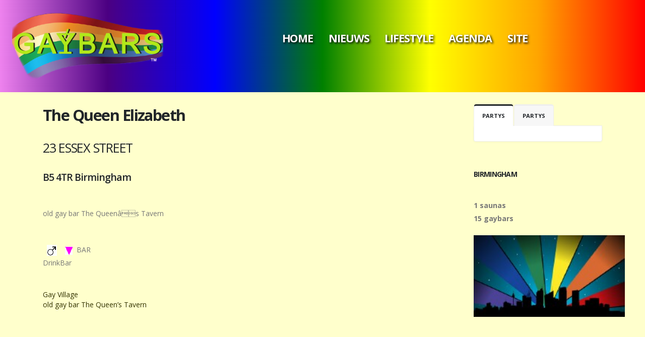

--- FILE ---
content_type: text/html; charset=iso-8859-15
request_url: https://www.gaybars.eu/nl/Birmingham/The-Queen-Elizabeth.htm
body_size: 4855
content:



<!DOCTYPE html PUBLIC "-//W3C//DTD XHTML 1.0 Transitional//EN" "http://www.w3.org/TR/xhtml1/DTD/xhtml1-transitional.dtd">    <html xmlns="http://www.w3.org/1999/xhtml" xml:lang="nl" lang="nl">
	<head>

		<!-- Basic -->
	   	<meta charset="utf-8">   
		<meta http-equiv="X-UA-Compatible" content="IE=edge">

		<title>The Queen Elizabeth Birmingham</title>

	  	<meta name="keywords" content="lifestyle,theme," />
		<meta name="description" content="The Queen Elizabeth Birmingham Bar 23 Essex Street Gay Village">
	   	<meta name="author" content="gaybars">
        <meta http-equiv="language" content="NL">
        <meta name="google-site-verification" content="iv-c9JzDWRH3rHmKfMMqjcAEO_MkdGqg4TAZHwHcg_8" />
        <meta name="msvalidate.01" content="342820BB7BF3D96B70FCD930908E6385" />
        <meta property="og:title" content="">
        <meta property="og:site_name" content="gaybars.eu">
        <meta property="og:type\ content="website">
        <meta property="og:url" content="https://www.gaybars.eu/nl/Birmingham/The-Queen-Elizabeth.htm">
        <meta property="og:image" content="https://www.gaybars.eu/img/gaybarspic.png">
        <meta name="author" content="gaybars.eu">
        <link rel="canonical" href="https://www.gaybars.eu/nl/Birmingham/The-Queen-Elizabeth.htm">
        <link rel="image_src" href="https://www.gaybars.eu/img/gaybarspic.png" />
        <link rel="amphtml" href="https://gaybars.eu/amp/https://www.gaybars.eu/nl/Birmingham/The-Queen-Elizabeth.htm.htm"/>
        <link href="https://www.facebook.com/GAYBARS.EU" itemprop="sameAs" id="sitelink-profile-facebook">
        <link href="https://twitter.com/Gaybars_eu" itemprop="sameAs" id="sitelink-profile-twitter">
        <link href="https://gaybarseurope.tumblr.com/" itemprop="sameAs" id="sitelink-profile-tumblr">
        <link href="https://www.instagram.com/gaybarseu/" itemprop="sameAs" id="sitelink-profile-instagram">
        <meta itemscope itemtype="http://schema.org/WebSite" itemref="sitename sitelink  sitelink-profile-facebook sitelink-profile-twitter sitelink-profile-tumblr sitelink-profile-instagram">
        <meta itemprop="name" content="Gaybars" id="sitename">
        <link href="https://gaybars.eu/" itemprop="url" id="sitelink">
        <meta name="google" content="notranslate" />  
		<!-- Favicon -->
		<link rel="shortcut icon" href="https://gaybars.eu/favicon.ico" type="image/x-icon" />
		<link rel="apple-touch-icon" href="https://gaybars.eu/html/img/apple-touch-icon.png">

		<!-- Mobile Metas -->
		<meta name="viewport" content="width=device-width, initial-scale=1, minimum-scale=1.0, shrink-to-fit=no">

		<!-- Web Fonts  -->
		<link href="https://fonts.googleapis.com/css?family=Open+Sans:300,400,600,700,800%7CShadows+Into+Light" rel="stylesheet" type="text/css">

		<!-- Vendor CSS -->
		<link rel="stylesheet" href="https://gaybars.eu/html/vendor/bootstrap/css/bootstrap.min.css">
		<link rel="stylesheet" href="https://gaybars.eu/html/vendor/fontawesome-free/css/all.min.css">
		<link rel="stylesheet" href="https://gaybars.eu/html/vendor/animate/animate.min.css">
		<link rel="stylesheet" href="https://gaybars.eu/html/vendor/simple-line-icons/css/simple-line-icons.min.css">
		<link rel="stylesheet" href="https://gaybars.eu/html/vendor/owl.carousel/assets/owl.carousel.min.css">
		<link rel="stylesheet" href="https://gaybars.eu/html/vendor/owl.carousel/assets/owl.theme.default.min.css">
		<link rel="stylesheet" href="https://gaybars.eu/html/vendor/magnific-popup/magnific-popup.min.css">

		<!-- Theme CSS -->
		<link rel="stylesheet" href="https://gaybars.eu/html/css/theme.css">
		<link rel="stylesheet" href="https://gaybars.eu/html/css/theme-elements.css">
		<link rel="stylesheet" href="https://gaybars.eu/html/css/theme-blog.css">
		<link rel="stylesheet" href="https://gaybars.eu/html/css/theme-shop.css">

		<!-- Demo CSS -->


		<!-- Skin CSS -->
		<link rel="stylesheet" href="https://gaybars.eu/html/css/skins/default.css">

		<!-- Theme Custom CSS -->
		<link rel="stylesheet" href="https://gaybars.eu/html/css/custom.css">

		<!-- Head Libs -->
		<script src="https://gaybars.eu/html/vendor/modernizr/modernizr.min.js"></script>
        

	</head>	<body>  <div class="body">	<header id="header" class="header-effect-shrink" data-plugin-options="{'stickyEnabled': true, 'stickyEffect': 'shrink', 'stickyEnableOnBoxed': true, 'stickyEnableOnMobile': true, 'stickyChangeLogo': true, 'stickyStartAt': 30, 'stickyHeaderContainerHeight': 70}">
				<div class="header-body border-top-0">
					<div class="header-container container-fluid px-lg-4">
						<div class="header-row">
							<div class="header-column header-column-border-right flex-grow-0">
								<div class="header-row pr-4">
									<div class="header-logo">
										<a href="https://www.gaybars.eu/nl/main.htm">
											<img alt="gaybars" width="300" height="150" data-sticky-width="82" data-sticky-height="40" src="https://www.gaybars.eu/img/logo_gbx6.png">
										</a>  <h4 id="headcolor2">&nbsp; </h4>
									</div>
								</div>
							</div>
							<div class="header-column">
								<div class="header-row">
									<div class="header-nav header-nav-links justify-content-center">
										<div class="header-nav-main header-nav-main-square header-nav-main-effect-2 header-nav-main-sub-effect-1">
											<nav class="collapse header-mobile-border-top">
												<ul class="nav nav-pills" id="mainNav">
													<li class="dropdown">
														<a class="dropdown-item dropdown-toggle" href="https://www.gaybars.eu/nl/main.htm">
															<h3 id="headcolor2">Home</h3>
														</a>
														<ul class="dropdown-menu">
															      <li class="dropdown-submenu">
																			<a class="dropdown-item" href="https://www.gaybars.eu">EN - FR - DE - NL</a>
																		<ul class="dropdown-menu">
																			<li><a class="dropdown-item" href="https://www.gaybars.eu/nl/" >Nederlands</a></li>
																			<li><a class="dropdown-item" href="https://www.gaybars.eu/fr/" >Fran&ccedil;ais</a></li>
																			<li><a class="dropdown-item" href="https://www.gaybars.eu/en/" >English</a></li>
																			<li><a class="dropdown-item" href="https://www.gaybars.eu/de/" >Deutsch</a></li>
																		  </ul>
																	</li>

															<li class="dropdown-submenu">
																<a class="dropdown-item" href="#"> Grote Steden</a>
																<ul class="dropdown-menu"> 	<li><a class="dropdown-item" href="https://www.gaybars.eu/nl/Berlin.htm">Berlin</a></li> 	<li><a class="dropdown-item" href="https://www.gaybars.eu/nl/Paris.htm">Paris</a></li> 	<li><a class="dropdown-item" href="https://www.gaybars.eu/nl/London.htm">London</a></li> 	<li><a class="dropdown-item" href="https://www.gaybars.eu/nl/Amsterdam.htm">Amsterdam</a></li> 	<li><a class="dropdown-item" href="https://www.gaybars.eu/nl/Munchen.htm">M&uuml;nchen</a></li> 	<li><a class="dropdown-item" href="https://www.gaybars.eu/nl/Hamburg.htm">Hamburg</a></li> 	<li><a class="dropdown-item" href="https://www.gaybars.eu/nl/Koln.htm">K&ouml;ln</a></li> 	<li><a class="dropdown-item" href="https://www.gaybars.eu/nl/Brussel.htm">Brussel</a></li> 	<li><a class="dropdown-item" href="https://www.gaybars.eu/nl/Frankfurt.htm">Frankfurt</a></li> 	<li><a class="dropdown-item" href="https://www.gaybars.eu/nl/Prague.htm">Prague</a></li> 	</ul>
															</li>
															<li class="dropdown-submenu">
																<a class="dropdown-item" href="#">Landen </a>
																<ul class="dropdown-menu">
																	<li><a class="dropdown-item" href="https://www.gaybars.eu/nl/Belgi&euml;.htm" >Belgi&euml;</a></li>
																	<li><a class="dropdown-item" href="https://www.gaybars.eu/nl/Nederland.htm" >Nederland</a></li>
																	<li><a class="dropdown-item" href="https://www.gaybars.eu/nl/Frankrijk.htm" >Frankrijk</a></li>
																	<li><a class="dropdown-item" https://www.gaybars.eu/nl/.htm" ></a></li>
																	<li><a class="dropdown-item" href="https://www.gaybars.eu/nl/Spain.htm" >Spain</a></li>
                                                                  	<li><a class="dropdown-item" href="https://www.gaybars.eu/nl/Poland.htm" >Poland</a></li>
                                                                   	<li><a class="dropdown-item" href="https://www.gaybars.eu/nl/Italy.htm" >Italy</a></li>
                                                                   	<li><a class="dropdown-item" href="https://www.gaybars.eu/nl/Danmark.htm" >Danmark</a></li>
                                                                   	<li><a class="dropdown-item" href="https://www.gaybars.eu/nl/Sweden.htm">Sweden</a></li>
                                                                   	<li><a class="dropdown-item" href="https://www.gaybars.eu/nl/Switzerland.htm" >Switzerland</a></li>
                                                                   	<li><a class="dropdown-item" href="https://www.gaybars.eu/nl/Luxemburg.htm" >Luxemburg</a></li>
                                                                  	<li><a class="dropdown-item" href="https://www.gaybars.eu/nl/Iceland.htm" >Iceland</a></li>
                                                                   	<li><a class="dropdown-item" href="https://www.gaybars.eu/nl/Luxemburg.htm">Luxemburg</a></li>
                                                                    <li><a class="dropdown-item" href="https://www.gaybars.eu/nl/Portugal.htm" >Portugal</a></li>
                                                                    <li><a class="dropdown-item" href="https://www.gaybars.eu/nl/Czech-Republic.htm" >Czech Republic</a></li>
                                                                    <li><a class="dropdown-item" href="https://www.gaybars.eu/nl/Austria.htm" >Austria</a></li>
                                                                    <li><a class="dropdown-item" href="https://www.gaybars.eu/nl/Ireland.htm" >Ireland</a></li>
                                                                    <li><a class="dropdown-item" href="https://www.gaybars.eu/nl/Great-Britain.htm" >Great Britain</a></li>
                                                                    <li><a class="dropdown-item" href="https://www.gaybars.eu/nl/Norway.htm" >Norway</a></li>
																</ul>
															</li>


														</ul>
													</li>


													<li class="dropdown">
														<a class="dropdown-item dropdown-toggle" href="https://www.gaybars.eu/nl/news.htm">
														   	<h3 id="headcolor2">Nieuws</h3>
														</a>

													</li>

													<li class="dropdown">
														<a class="dropdown-item dropdown-toggle active" href="https://www.gaybars.eu/nl/lifestyle.htm">
																<h3 id="headcolor2">Lifestyle</h3>
														</a>

													</li>
													<li class="dropdown">
														<a class="dropdown-item dropdown-toggle" href="https://www.gaybars.eu/nl/calendar.htm">
														   	<h3 id="headcolor2">Agenda</h3>
														</a>

													</li>
                                                    <li class="dropdown">
														<a class="dropdown-item dropdown-toggle" href="https://www.gaybars.eu/nl/main.htm">
														   	<h3 id="headcolor2">SITE</h3>
														</a>

													</li>

												</ul>
											</nav>
										</div>
									</div>
								</div>
							</div>

						</div>
					</div>
				</div>
			</header>   
		   			<div role="main" class="main">



				<div class="container py-4">

					<div class="row">
						<div class="col">
							<div class="blog-posts single-post">  <article class="post post-medium border-0 pb-0 mb-5">
											<div class="post-image">
                                               <img src="" class="img-fluid img-thumbnail img-thumbnail-no-borders rounded-1" alt="" />

									<div class="post-content">

										<h2 class="font-weight-bold">The Queen Elizabeth</h2>



									 <h3> 23 Essex Street </h3><h4>B5 4TR Birmingham</h4> <p><p><br/>old gay bar The Queenâs Tavern</p>  </p>   <p>  <br/>&nbsp;&nbsp;<img src="https://www.gaybars.eu//images/gay1.gif" border="0">&nbsp;&nbsp;&nbsp;&nbsp;<img src="https://www.gaybars.eu//images/gay4.gif" border="0">&nbsp;&nbsp;BAR <br/>DrinkBar <br/>    </p> <br/>Gay Village<br/>old gay bar The Queen&#8217;s Tavern</div>



											</div>
										</article>  <div class="container py-4">

					<div class="row">
						<div class="col">
						     <div class="lightbox mb-4" data-plugin-options="{'delegate': 'a', 'type': 'image', 'gallery': {'enabled': true}}"> 		</div>    </div></div></div>        <div class="container py-4">

					<div class="row">
						<div class="col">
						     	<div class="container py-4">

					<div class="row">
						<div class="col">
							<div class="blog-posts">   <div class="divider divider-quaternary divider-long"> <hr>  </div>  <h3>ander Nieuws </h3>	<div class="row">      
                                         <div class="col-md-6">
										<article class="post post-medium border-0 pb-0 mb-5">
											<div class="post-image">
                                            <span class="img-thumbnail d-block">
												<img class="img-fluid" src="https://www.gaybars.eu/img7/pol95798125.jpg"  alt="">
											</span> 
											</div>

											<div class="post-content">

												<h2 class="font-weight-semibold text-5 line-height-6 mt-3 mb-2"><a href="https://gaybars.eu/nl/nl/London/Boodschappen-van-liefde-op-London-Pride-2018.htm">Boodschappen van liefde op London Pride 2018</a></h2>
												<p>Boodschappen van liefde over de hele wereld op Gay Pride London op zaterdag 7 juli met de Pride-parade en de Trafalgar Square Stage en vele evenementen in Soho en Vauxhall.</p>

												<div class="post-meta">
													<span><i class="far fa-user"></i> Pride of London  </span>
 													<span><i class="far fa-folder"></i> 28 Jan. 2018 </span>

													<span class="d-block mt-2"><a href="https://gaybars.eu/nl/London/Boodschappen-van-liefde-op-London-Pride-2018.htm" class="btn btn-xs btn-light text-1 text-uppercase">Meer lezen</a></span>
												</div>

											</div>
										</article>
									</div>
                                           
                                         <div class="col-md-6">
										<article class="post post-medium border-0 pb-0 mb-5">
											<div class="post-image">
                                            <span class="img-thumbnail d-block">
												<img class="img-fluid" src="https://www.gaybars.eu/img6/012097791SN.jpg"  alt="">
											</span> 
											</div>

											<div class="post-content">

												<h2 class="font-weight-semibold text-5 line-height-6 mt-3 mb-2"><a href="https://gaybars.eu/nl/nl/London/In-72-landen-is-homoseksualiteit-nog-steeds-strafbaar.htm">In 72 landen is homoseksualiteit nog steeds strafbaar</a></h2>
												<p>Nu nog zijn er veel landen in de wereld waar gays kunnen veroordeeld worden of zelfs de doodstraf krijgen . Let op waar je op vakantie gaat .</p>

												<div class="post-meta">
													<span><i class="far fa-user"></i> gaybars </span>
 													<span><i class="far fa-folder"></i> 27 Jan. 2017 </span>

													<span class="d-block mt-2"><a href="https://gaybars.eu/nl/London/In-72-landen-is-homoseksualiteit-nog-steeds-strafbaar.htm" class="btn btn-xs btn-light text-1 text-uppercase">Meer lezen</a></span>
												</div>

											</div>
										</article>
									</div>
                                           
                                         <div class="col-md-6">
										<article class="post post-medium border-0 pb-0 mb-5">
											<div class="post-image">
                                            <span class="img-thumbnail d-block">
												<img class="img-fluid" src="https://www.gaybars.eu/img6/xs_25320381.jpg"  alt="">
											</span> 
											</div>

											<div class="post-content">

												<h2 class="font-weight-semibold text-5 line-height-6 mt-3 mb-2"><a href="https://gaybars.eu/nl/nl/London/Lord-Ivar-Mountbatten---neef-van-de-Britse-Queen---Out-zich.htm">Lord Ivar Mountbatten - neef van de Britse Queen - Out zich</a></h2>
												<p>De neef van de Britse Queen -Lord Ivar Mountbatten - heeft zich geout  voor het eerst over zijn Gay zijn en hoe hij heeft de liefde gevonden heeft.</p>

												<div class="post-meta">
													<span><i class="far fa-user"></i> gaybars </span>
 													<span><i class="far fa-folder"></i> 19 Jan. 2016 </span>

													<span class="d-block mt-2"><a href="https://gaybars.eu/nl/London/Lord-Ivar-Mountbatten---neef-van-de-Britse-Queen---Out-zich.htm" class="btn btn-xs btn-light text-1 text-uppercase">Meer lezen</a></span>
												</div>

											</div>
										</article>
									</div>
                                           
                                         <div class="col-md-6">
										<article class="post post-medium border-0 pb-0 mb-5">
											<div class="post-image">
                                            <span class="img-thumbnail d-block">
												<img class="img-fluid" src="https://www.gaybars.eu/img5/20160625r.jpg"  alt="">
											</span> 
											</div>

											<div class="post-content">

												<h2 class="font-weight-semibold text-5 line-height-6 mt-3 mb-2"><a href="https://gaybars.eu/nl/nl/London/London-Pride-2016-met-nofilter.htm">London Pride 2016 met nofilter</a></h2>
												<p>Met bijna 300 groepen vond de Pride in Londen Parade plaats op zaterdag 25 juni. Dit jaar is de campagne '#nofilter' London Pride 2016</p>

												<div class="post-meta">
													<span><i class="far fa-user"></i> Mark Verbeeck </span>
 													<span><i class="far fa-folder"></i> 25 Jan. 2016 </span>

													<span class="d-block mt-2"><a href="https://gaybars.eu/nl/London/London-Pride-2016-met-nofilter.htm" class="btn btn-xs btn-light text-1 text-uppercase">Meer lezen</a></span>
												</div>

											</div>
										</article>
									</div>
                                           </div></div></div></div></div>



										<div class="post-block mt-5 post-share">
											<h4 class="mb-3"></h4>

											<!-- AddThis Button BEGIN -->
											<div class="addthis_toolbox addthis_default_style ">
												<a class="addthis_button_facebook_like" fb:like:layout="button_count"></a>
												<a class="addthis_button_tweet"></a>
												<a class="addthis_button_pinterest_pinit"></a>
												<a class="addthis_counter addthis_pill_style"></a>
											</div>
											<script type="text/javascript" src="//s7.addthis.com/js/300/addthis_widget.js#pubid=xa-50faf75173aadc53"></script>
											<!-- AddThis Button END -->

										</div>

                                      	</div>






									</div>
								</article>

							</div>
						</div>
					</div>    <div class="col-lg-3 mt-4 mt-lg-0">
							<aside class="sidebar">

								<div class="tabs tabs-dark mb-4 pb-2">
									<ul class="nav nav-tabs">
										<li class="nav-item active"><a class="nav-link show active text-1 font-weight-bold text-uppercase" href="#popularPosts" data-toggle="tab">PARTYS</a></li>
										<li class="nav-item"><a class="nav-link text-1 font-weight-bold text-uppercase" href="#recentPosts" data-toggle="tab">PARTYS</a></li>
									</ul>
									<div class="tab-content">
                                         
											</ul>
										</div>
									</div>
								    	<h5 class="font-weight-bold pt-4">Birmingham</h5>
								<p><br/><b> 1 saunas<br/> 15 gaybars<br/></b></p>
                                <p> <img src="https://www.gaybars.eu/img/cityfoto.jpg" alt="Birmingham" width="300" /> </p>

							</aside>
						</div>
					</div>  

				</div>

			</div>

			<footer id="footer">
				<div class="container">
					<div class="footer-ribbon">
						<span>Gaybars.eu</span>
					</div>
					<div class="row py-5 my-4">
						<div class="col-md-6 col-lg-4 mb-5 mb-lg-0">
							<h6 class="text-3 mb-3">Alle info is onder voorbehoud van fouten en wijzigen.
   alle rechten voorbehouden. </h6><font color="#339999"> .</font>
                            	<h5>&copy;  Copyright 2004 - 2026. All Rights Reserved - GAYBARS &trade;</h5>
                        </div>
						<div class="col-md-6 col-lg-4 mb-5 mb-lg-0">
                             <ol itemscope itemtype="http://schema.org/BreadcrumbList">
    <li itemprop="itemListElement" itemscope
    itemtype="http://schema.org/ListItem">
    <a itemprop="item" href="https://www.gaybars.eu/nl/">
    <span itemprop="name">gaybars.eu</span></a>
    <meta itemprop="position" content="1" />
  </li>

  <li itemprop="itemListElement" itemscope
    itemtype="http://schema.org/ListItem">
    <a itemprop="item" href="https://www.gaybars.eu/nl/Birmingham.htm">
    <span itemprop="name">Birmingham</span></a>
    <meta itemprop="position" content="2" />
  </li>
  <li itemprop="itemListElement" itemscope
      itemtype="http://schema.org/ListItem">
    <a itemprop="item" href="https://www.gaybars.eu/nl/Birmingham/The-Queen-Elizabeth.htm">
    <span itemprop="name">The Queen Elizabeth Birmingham</span></a>
    <meta itemprop="position" content="3" />
  </li>
</ol>
                          </div>
						<div class="col-md-6 col-lg-4 mb-5 mb-md-0">
                         	<a href="https://www.gaybars.eu" class="logo pr-0 pr-lg-3">
									<img alt="gaybars.eu website logo" src="https://www.gaybars.eu/img/logo_gbx.png" class="opacity-5" height="33">
								</a> <br/> <font color="#339999">    Last update : Sat, 16 Dec 2017 16:58:00 +0000 #2027</font> <br/>
                         <a href="https://www.gaybars.eu/nl/contact.htm" class="ml-1 text-decoration-none"> Contact </a>
                            </div>


							   	</div>
					</div>
				</div>

			</footer>
		</div>

		<!-- Vendor -->
		<script src="https://www.gaybars.eu/html/vendor/jquery/jquery.min.js"></script>
		<script src="https://www.gaybars.eu/html/vendor/jquery.appear/jquery.appear.min.js"></script>
		<script src="https://www.gaybars.eu/html/vendor/jquery.easing/jquery.easing.min.js"></script>
		<script src="https://www.gaybars.eu/html/vendor/jquery.cookie/jquery.cookie.min.js"></script>
		<script src="https://www.gaybars.eu/html/vendor/popper/umd/popper.min.js"></script>
		<script src="https://www.gaybars.eu/html/vendor/bootstrap/js/bootstrap.min.js"></script>
		<script src="https://www.gaybars.eu/html/vendor/common/common.min.js"></script>
		<script src="https://www.gaybars.eu/html/vendor/jquery.validation/jquery.validate.min.js"></script>
		<script src="https://www.gaybars.eu/html/vendor/jquery.easy-pie-chart/jquery.easypiechart.min.js"></script>
		<script src="https://www.gaybars.eu/html/vendor/jquery.gmap/jquery.gmap.min.js"></script>
		<script src="https://www.gaybars.eu/html/vendor/jquery.lazyload/jquery.lazyload.min.js"></script>
		<script src="https://www.gaybars.eu/html/vendor/isotope/jquery.isotope.min.js"></script>
		<script src="https://www.gaybars.eu/html/vendor/owl.carousel/owl.carousel.min.js"></script>
		<script src="https://www.gaybars.eu/html/vendor/magnific-popup/jquery.magnific-popup.min.js"></script>
		<script src="https://www.gaybars.eu/html/vendor/vide/jquery.vide.min.js"></script>
		<script src="https://www.gaybars.eu/html/vendor/vivus/vivus.min.js"></script>

		<!-- Theme Base, Components and Settings -->
		<script src="https://www.gaybars.eu/html/js/theme.js"></script>

		<!-- Theme Custom -->
		<script src="https://www.gaybars.eu/html/js/custom.js"></script>

		<!-- Theme Initialization Files -->
		<script src="https://www.gaybars.eu/html/js/theme.init.js"></script>

		

	</body>
</html>
